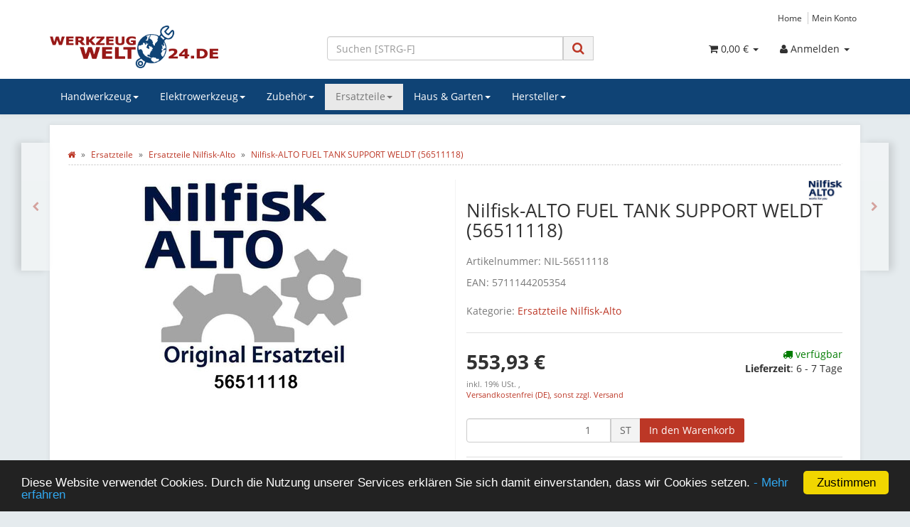

--- FILE ---
content_type: application/javascript
request_url: https://www.werkzeugwelt24.de/includes/plugins/cin_ajax_search4/version/149/frontend/js/jss.js
body_size: 839
content:
var jss=function(){var e,t=/((?:\.|#)[^\.\s#]+)((?:\.|#)[^\.\s#]+)/g,r=/(::)(before|after|first-line|first-letter|selection)/,n=/([^:])(:)(before|after|first-line|first-letter|selection)/;function s(e,t){var r=e.cssRules||e.rules||[],n=[];t=t.toLowerCase();for(var s=0;s<r.length;s++){var u=r[s].selectorText;!u||u!=t&&u!=c(t)&&u!=d(t)||n.push({sheet:e,index:s,style:r[s].style})}return n}function u(t,s){var u=t.cssRules||t.rules||[],h=u.length;return function(t,s,u,h){var a,f;if(r.exec(s))a=s,f=l(s);else{if(!n.exec(s))return!1;a=o(s),f=s}e||(i(t,a,h),u.length<=h&&(e=!0));e&&i(t,f,h);return!0}(t,s,u,h)||i(t,s,h),{sheet:t,index:h,style:u[h].style}}function i(e,t,r){e.insertRule?e.insertRule(t+" { }",r):e.addRule(t,null,r)}function o(e){return e.replace(n,(function(e,t,r,n){return t+"::"+n}))}function l(e){return e.replace(r,(function(e,t,r){return":"+r}))}function h(e,t){for(var r in t)t.hasOwnProperty(r)&&(e[r]=t[r]);return e}function a(e){for(var t={},r=0;r<e.length;r++)h(t,f(e[r].style));return t}function f(e){for(var t,r={},n=0;n<e.length;n++)r[e[n]]=e[(t=e[n],t.replace(/-([a-z])/g,(function(e,t){return t.toUpperCase()})))];return r}function c(e){for(var r="",n=0;null!=(match=t.exec(e))&&""!==match[0];)r+=e.substring(n,match.index),r+=e.substr(match.index+match[1].length,match[2].length),r+=e.substr(match.index,match[1].length),n=match.index+match[0].length;return r+=e.substr(n)}function d(e){return r.exec(e)?l(e):e}function v(e,t){for(var r in t){var n=t[r],s=n.indexOf(" !important");e.style.removeProperty(r),s>0?e.style.setProperty(r,n.substr(0,s),"important"):e.style.setProperty(r,n)}}var m=function(e){this.doc=e,this.body=this.doc.body||this.doc.getElementsByTagName("body")[0],this.sheets=this.doc.styleSheets||[]};m.prototype={get:function(e){if(!this.defaultSheet)return{};if(e)return a(s(this.defaultSheet,e));var t=function(e){for(var t=e.cssRules||e.rules||[],r={},n=0;n<t.length;n++){var s=o(t[n].selectorText);r[s]||(r[s]=[]),r[s].push({sheet:e,index:n,style:t[n].style})}return r}(this.defaultSheet);for(e in t)t[e]=a(t[e]);return t},getAll:function(e){for(var t={},r=0;r<this.sheets.length;r++)h(t,a(s(this.sheets[r],e)));return t},set:function(e,t){this.defaultSheet||(this.defaultSheet=this._createSheet()),t=function(e){var t,r={};for(var n in e)r[(t=n,t.replace(/([A-Z])/g,(function(e,t){return"-"+t.toLowerCase()})))]=e[n];return r}(t);var r=s(this.defaultSheet,e);r.length||(r=[u(this.defaultSheet,e)]);for(var n=0;n<r.length;n++)v(r[n],t)},remove:function(e){if(this.defaultSheet){if(!e)return this._removeSheet(this.defaultSheet),void delete this.defaultSheet;for(var t,r,n=s(this.defaultSheet,e),u=0;u<n.length;u++)t=n[u],r=void 0,(r=t.sheet).deleteRule?r.deleteRule(t.index):r.removeRule&&r.removeRule(t.index);return n.length}},_createSheet:function(){var e=this.doc.createElement("style");return e.type="text/css",e.rel="stylesheet",this.body.appendChild(e),e.sheet},_removeSheet:function(e){var t=e.ownerNode;t.parentNode.removeChild(t)}};var y=new m(document);return y.forDocument=function(e){return new m(e)},y}();"undefined"!=typeof module&&module.exports&&(module.exports=jss);